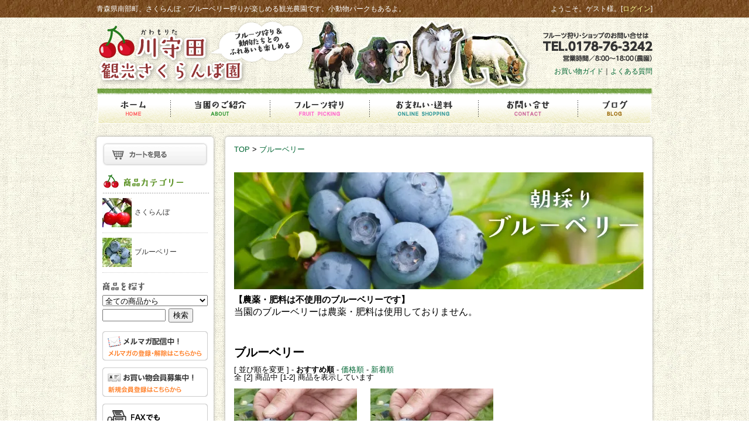

--- FILE ---
content_type: text/html; charset=EUC-JP
request_url: https://nagawacherry.com/?mode=cate&cbid=1274728&csid=0
body_size: 6375
content:
<!DOCTYPE html PUBLIC "-//W3C//DTD XHTML 1.0 Transitional//EN" "http://www.w3.org/TR/xhtml1/DTD/xhtml1-transitional.dtd">
<html xmlns:og="http://ogp.me/ns#" xmlns:fb="http://www.facebook.com/2008/fbml" xmlns:mixi="http://mixi-platform.com/ns#" xmlns="http://www.w3.org/1999/xhtml" xml:lang="ja" lang="ja" dir="ltr">
<head>
<meta http-equiv="content-type" content="text/html; charset=euc-jp" />
<meta http-equiv="X-UA-Compatible" content="IE=edge,chrome=1" />
<title>ブルーベリー - 川守田観光さくらんぼ園 -月山錦 紅秀峰 佐藤錦</title>
<meta name="Keywords" content="ブルーベリー,青森のさくらんぼ" />
<meta name="Description" content="青森のさくらんぼ通販なら川守田観光さくらんぼ園におまかせください。月山錦,寿錦,佐藤錦,紅秀峰,紅さとうを産地から直送。贈答用、家庭用どちらもあります。" />
<meta name="Author" content="" />
<meta name="Copyright" content="川守田観光さくらんぼ園" />
<meta http-equiv="content-style-type" content="text/css" />
<meta http-equiv="content-script-type" content="text/javascript" />
<link rel="stylesheet" href="https://img06.shop-pro.jp/PA01175/406/css/2/index.css?cmsp_timestamp=20250430131729" type="text/css" />
<link rel="stylesheet" href="https://img06.shop-pro.jp/PA01175/406/css/2/product_list.css?cmsp_timestamp=20250430131729" type="text/css" />

<link rel="alternate" type="application/rss+xml" title="rss" href="https://nagawacherry.com/?mode=rss" />
<link rel="alternate" media="handheld" type="text/html" href="https://nagawacherry.com/?mode=cate&cbid=1274728&csid=0" />
<link rel="shortcut icon" href="https://img06.shop-pro.jp/PA01175/406/favicon.ico?cmsp_timestamp=20250804173310" />
<script type="text/javascript" src="//ajax.googleapis.com/ajax/libs/jquery/1.7.2/jquery.min.js" ></script>
<meta property="og:title" content="ブルーベリー - 川守田観光さくらんぼ園 -月山錦 紅秀峰 佐藤錦" />
<meta property="og:description" content="青森のさくらんぼ通販なら川守田観光さくらんぼ園におまかせください。月山錦,寿錦,佐藤錦,紅秀峰,紅さとうを産地から直送。贈答用、家庭用どちらもあります。" />
<meta property="og:url" content="https://nagawacherry.com?mode=cate&cbid=1274728&csid=0" />
<meta property="og:site_name" content="川守田観光さくらんぼ園 -月山錦 紅秀峰 佐藤錦" />
<meta property="og:image" content="https://img06.shop-pro.jp/PA01175/406/category/1274728_0.jpg?cmsp_timestamp=20190523164955"/>
<script type="text/javascript" src="https://www.shopfile.jp/nagawacherry.com/common.js"></script>
<script>
  var Colorme = {"page":"product_list","shop":{"account_id":"PA01175406","title":"\u5ddd\u5b88\u7530\u89b3\u5149\u3055\u304f\u3089\u3093\u307c\u5712 -\u6708\u5c71\u9326 \u7d05\u79c0\u5cf0 \u4f50\u85e4\u9326"},"basket":{"total_price":0,"items":[]},"customer":{"id":null}};

  (function() {
    function insertScriptTags() {
      var scriptTagDetails = [];
      var entry = document.getElementsByTagName('script')[0];

      scriptTagDetails.forEach(function(tagDetail) {
        var script = document.createElement('script');

        script.type = 'text/javascript';
        script.src = tagDetail.src;
        script.async = true;

        if( tagDetail.integrity ) {
          script.integrity = tagDetail.integrity;
          script.setAttribute('crossorigin', 'anonymous');
        }

        entry.parentNode.insertBefore(script, entry);
      })
    }

    window.addEventListener('load', insertScriptTags, false);
  })();
</script>
</head>
<body>
<meta name="colorme-acc-payload" content="?st=1&pt=10028&ut=1274728,0&at=PA01175406&v=20260123152333&re=&cn=7423d49ee41bb8624846a3425c7feca0" width="1" height="1" alt="" /><script>!function(){"use strict";Array.prototype.slice.call(document.getElementsByTagName("script")).filter((function(t){return t.src&&t.src.match(new RegExp("dist/acc-track.js$"))})).forEach((function(t){return document.body.removeChild(t)})),function t(c){var r=arguments.length>1&&void 0!==arguments[1]?arguments[1]:0;if(!(r>=c.length)){var e=document.createElement("script");e.onerror=function(){return t(c,r+1)},e.src="https://"+c[r]+"/dist/acc-track.js?rev=3",document.body.appendChild(e)}}(["acclog001.shop-pro.jp","acclog002.shop-pro.jp"])}();</script><script type="text/javascript">

  var _gaq = _gaq || [];
  _gaq.push(['_setAccount', 'UA-23401680-16']);
  _gaq.push(['_setDomainName', 'nagawacherry.com']);
  _gaq.push(['_setAllowLinker', true]);
  _gaq.push(['_trackPageview']);

  (function() {
    var ga = document.createElement('script'); ga.type = 'text/javascript'; ga.async = true;
    ga.src = ('https:' == document.location.protocol ? 'https://ssl' : 'http://www') + '.google-analytics.com/ga.js';
    var s = document.getElementsByTagName('script')[0]; s.parentNode.insertBefore(ga, s);
  })();

</script>



<div id="headline">
	<div class="inner clearfix">
		<ul>
			<li class="intro">青森県南部町、さくらんぼ・ブルーベリー狩りが楽しめる観光農園です。小動物パークもあるよ。</li>
			<li class="login">		ようこそ。ゲスト様。[<a href="https://nagawacherry.com/?mode=login&shop_back_url=https%3A%2F%2Fnagawacherry.com%2F">ログイン</a>] 
				</li>
		</ul>
	</div>
</div>


<div id="container">
	
	<div id="header" class="clearfix">
		<p id="shopname"><a href="./"><strong><img src="https://img06.shop-pro.jp/PA01175/406/etc/head-site_id3.png" width="354" height="110" alt="川守田観光さくらんぼ園" /></strong></a></p>
		<p class="tel"><img src="https://img06.shop-pro.jp/PA01175/406/etc/head-tel.png?20120530111241" width="187" height="51" alt="電話：0178-76-3242" /><a href="https://nagawacherry.com/?mode=f1">お買い物ガイド</a>｜<a href="https://nagawacherry.com/?mode=f3">よくある質問</a></p>
		
		<div id="nav">
			<ul>
				<li><a href="./"><img src="https://img06.shop-pro.jp/PA01175/406/etc/head-nav-home.png" width="126" height="62" alt="ホーム" /></a></li>
				<li><a href="https://nagawacherry.com/?mode=sk"><img src="https://img06.shop-pro.jp/PA01175/406/etc/head-nav-about.png" width="170" height="62" alt="当園のご紹介" /></a></li>
				<li><a href="https://nagawacherry.com/?mode=f4"><img src="https://img06.shop-pro.jp/PA01175/406/etc/head-nav-picking.png" width="170" height="62" alt="フルーツ狩り" /></a></li>
				<li><a href="https://nagawacherry.com/?mode=sk#payment"><img src="https://img06.shop-pro.jp/PA01175/406/etc/head-nav-shopping.png" width="186" height="62" alt="お支払い・送料について" /></a></li>
				<li><a href="https://nagawacherry.shop-pro.jp/customer/inquiries/new"><img src="https://img06.shop-pro.jp/PA01175/406/etc/head-nav-contact.png" width="170" height="62" alt="お問い合せ" /></a></li>
				<li><a href="http://ameblo.jp/nagawacherrycom/" target="_blank"><img src="https://img06.shop-pro.jp/PA01175/406/etc/head-nav-blog.png" width="128" height="62" alt="ブログ" /></a></li>
			</ul>
		</div>
	
	</div>
	






	
	<div id="container-main" class="clearfix">
		
	
		<div id="main">
		
<div id="topicpath">
<a href="./">TOP</a>
 &gt; <a href='?mode=cate&cbid=1274728&csid=0'>ブルーベリー</a></div>






	<div class="cg_freespace_01"><br style="clear:both;">
<p><img src="https://img06.shop-pro.jp/PA01175/406/etc/bnr_top_blu.jpg?cmsp_timestamp=20230427155056" alt="朝採り生ブルーベリー"></p>

<h3>【農薬・肥料は不使用のブルーベリーです】</h3>
<p>当園のブルーベリーは農薬・肥料は使用しておりません。</p>
</div>








<br>

<div class="item-list clearfix">







<br>

<div class="pager">
	
	<h2>ブルーベリー</h2>
<br>
	
	[&nbsp;並び順を変更&nbsp;] - 
	<span style="font-weight: bolder;">おすすめ順</span> - 	<a href="?mode=cate&cbid=1274728&csid=0&sort=p">価格順</a> - 	<a href="?mode=cate&cbid=1274728&csid=0&sort=n">新着順</a>	
	
	<br />
	
	
		全 [2] 商品中 [1-2] 商品を表示しています
		

	
</div>


<br>



	

			<div class="item-listbox">
							<a href="?pid=120038806"><img src="https://img06.shop-pro.jp/PA01175/406/product/120038806_th.jpg?cmsp_timestamp=20170712111512" class="item-list-ph" /></a>
						
			<p class="item-name"><strong><a href="?pid=120038806">（冷蔵）農薬不使用生ブルーベリーサイズ混合1kg（小～大サイズ）※出荷期間：7月上旬～8月上旬頃</a></strong></p>
							
				<p class="price">2,600円(税込)</p>
						<p class="soldout">sold out</p>					</div>
		
		
				
			<div class="item-listbox">
							<a href="?pid=120039892"><img src="https://img06.shop-pro.jp/PA01175/406/product/120039892_th.jpg?cmsp_timestamp=20170712111614" class="item-list-ph" /></a>
						
			<p class="item-name"><strong><a href="?pid=120039892">（冷蔵）農薬化学肥料不使用 生ブルーベリー1kg（大サイズ）※出荷期間：7月上旬～8月上旬頃</a></strong></p>
							
				<p class="price">3,400円(税込)</p>
						<p class="soldout">sold out</p>					</div>
		
		
				
	
	


	<br class="clear" />
	<br />
	

	
	<div class="pager">
		全 [2] 商品中 [1-2] 商品を表示しています
		</div>
	

	
		

	
		

	
		




</div>

<br />
<br />
<br />
	
		


	
	<div id="i-footer">
				<div class="pagetop"><a href="/" onclick="backToTop(); return false" onkeypress="" title="ページの先頭へ" name="goTop" id="pagetop"><img src="https://img06.shop-pro.jp/PA01175/406/etc/i-footer_to-top.gif?20120521141325" width="139" height="28" alt="ページの先頭へ戻る" /></a></div>
				<div class="first">
					<div class="bloc">
						<h2><img src="https://img06.shop-pro.jp/PA01175/406/etc/i-footer_h2_payment.gif" width="106" height="18" alt="お支払い方法" /></h2>
						<p>（前払）銀行振込、代金引換、カード決済などお支払い方法が選べます。</p>
					</div>
					<div class="bloc">
						<h2><img src="https://img06.shop-pro.jp/PA01175/406/etc/i-footer_h2_shipping.gif?20120521142022" width="176" height="18" alt="お届け・送料について" /></h2>
						<p>■サクランボ■<br>1梱包につきそれぞれ送料がかかります。<br />
							■ブルーベリー■<br>1梱包につきそれぞれ送料がかかります。
							<a href="https://www.nagawacherry.com/?mode=sk#delivery">詳しくは、配送・送料についてのページをご覧下さい</a></p>
					</div>
				</div>
				<div class="second">
					<div class="bloc">
						<h2><img src="https://img06.shop-pro.jp/PA01175/406/etc/i-footer_h2_return.gif?20120521142011" width="177" height="18" alt="返品・不良品について" /></h2>
						<p>食料品のため、お取替えは原則としてお受けできませんが、万が一商品の不備・不良の場合に限り良品と交換させていただきます。<strong>当店までご連絡後</strong>、着払いにてご返品ください。</p>
					</div>
					<div class="bloc">
						<h2><img src="https://img06.shop-pro.jp/PA01175/406/etc/i-footer_h2_about.gif?20120521141959" width="267" height="18" alt="川守田観光さくらんぼ園について" /></h2>
						<p>ご不明な点やお気付きの点がございましたらお気軽にお問合せくださいますようお願いいたします。<br />
							<br />
							【営業時間】毎日／09:00～17:00<br />
							<br />
							〒039-0613 青森県三戸郡南部町森越字場口沢14－1<br />
							TEL 0178-76-3242 ※携帯　09043128145<br><font color="red">普段は園地におり、繋がらない場合がありますのでお問合せの際はメール、もしくはお問合せフォームからご連絡お願いします。</font></p>
					</div>
					<br class="clear" />
				</div>
			
	</div>
	
	

	
	</div>
	
	
	
	
	<div id="side">
		<div class="SCT">
			<p><a href="https://nagawacherry.com/cart/proxy/basket?shop_id=PA01175406&shop_domain=nagawacherry.com"><img src="https://img06.shop-pro.jp/PA01175/406/etc/side_bt_cart.gif" width="180" height="40" alt="カートの中を見る" /></a></p>
		</div>

		
		
		<div class="SCT list list-category">
			<h2><img src="https://img06.shop-pro.jp/PA01175/406/etc/side_h2_category.gif" width="182" height="32" alt="商品カテゴリー" /></h2>
			<ul>
								<li>
								<a href="https://nagawacherry.com/?mode=cate&cbid=1274724&csid=0"><img src="https://img06.shop-pro.jp/PA01175/406/category/1274724_0.jpg?cmsp_timestamp=20190523164955" />さくらんぼ</a>
								</li>
					
								<li>
								<a href="https://nagawacherry.com/?mode=cate&cbid=1274728&csid=0"><img src="https://img06.shop-pro.jp/PA01175/406/category/1274728_0.jpg?cmsp_timestamp=20190523164955" />ブルーベリー</a>
								</li>
					
							</ul>
		</div>
				


		
		<!--/サブカテゴリーは不使用。。 
				-->

			
		

		<div class="SCT list-group">

			<ul>
						</ul>
		
		</div>
		

		
		<div class="SCT">
		<h2 style=" margin-bottom: 7px;"><img src="https://img06.shop-pro.jp/PA01175/406/etc/side_h2_search.gif" width="72" height="16" alt="商品検索" /></h2>
		<form action="https://nagawacherry.com/" method="GET" id="search">
			<input type="hidden" name="mode" value="srh" />
			<select name="cid" style="width:180px;">
			<option value="">全ての商品から</option>
								<option value="1274724,0">さくらんぼ</option>
								<option value="1274728,0">ブルーベリー</option>
							</select>
			<input type="text" name="keyword" style="margin:5px 5px 0px 0px;width:100px;"><input type="submit" value="検索" />
		</form>
		
		</div>
		

		

		
		<div class="bnrs">
			<ul>
				<li><a href="https://nagawacherry.shop-pro.jp/customer/newsletter/subscriptions/new"><img src="https://img06.shop-pro.jp/PA01175/406/etc/side_bnr_mailmagazine.gif" width="180" height="50" alt="メルマガ配信中" /></a></li>
				
				
			
				
				
				<li><a href="https://nagawacherry.com/customer/signup/new"><img src="https://img06.shop-pro.jp/PA01175/406/etc/side_bnr_member.gif" width="180" height="50" alt="会員募集中" /></a></li>				<li><a href="http://www.shopfile.jp/nagawacherry.com/faxorder.pdf" target="_blank"><img src="https://img06.shop-pro.jp/PA01175/406/etc/side_bnr_fax.gif" width="180" height="60" alt="ファックスでもご注文いただけます" /></a><span><a href="http://www.shopfile.jp/nagawacherry.com/faxorder1.pdf" target="_blank">&raquo;オーダー用紙をダウンロード</a></span></li>
				
						<li><a href="http://www.nagawacherry.com/?tid=2&mode=f6"><img src="https://img06.shop-pro.jp/PA01175/406/etc/media.png?cmsp_timestamp=20180518103525" width="180" height="50" alt="メディア掲載情報" /></a></li>
				<li><img src="https://img06.shop-pro.jp/PA01175/406/etc/side_bnr_qr.gif" width="180" height="65" alt="モバイルサイト" /></li>
			</ul>
		</div>
			
		<!--
<div class="SCT">
<h2><li><a href="http://ameblo.jp/nagawacherrycom/" target="_blank"><img src="//img06.shop-pro.jp/PA01175/406/etc/side_h2_blog.gif" width="182" height="32" alt="園主のブログ" /></a></h2>

<script type="text/javascript">

rssmikle_url="http://rssblog.ameba.jp/nagawacherrycom/rss.html";
rssmikle_frame_width="180";
rssmikle_frame_height="250";
rssmikle_target="_blank";
rssmikle_font="";
rssmikle_font_size="12";
rssmikle_border="off";
rssmikle_css_url="";
rssmikle_title="off";
rssmikle_title_bgcolor="#0066FF";
rssmikle_title_color="#FFFFFF";
rssmikle_title_bgimage="";
rssmikle_item_bgcolor="#FFFFFF";
rssmikle_item_bgimage="";
rssmikle_item_title_length="20";
rssmikle_item_title_color="#666666";
rssmikle_item_border_bottom="on";
rssmikle_item_description="on";
rssmikle_item_description_length="40";
rssmikle_item_description_color="#666666";
rssmikle_item_description_tag="off";
rssmikle_item_podcast="icon";

</script>
<script type="text/javascript" src="https://feed.mikle.com/js/rssmikle.js"></script>
<div style="font-size:10px; text-align:right;">
<a href="http://feed.mikle.com/" target="_blank" style="color:#CCCCCC;">RSS表示パーツ</a>

</div>


</div>-->
		
		
		
				<div class="SCT list-bloc recommend">
			<h2><img src="https://img06.shop-pro.jp/PA01175/406/etc/side_h2_recommend.gif" width="180" height="35" alt="おすすめ商品" /></h2>
			<ul>
								<li>
				<a href="?pid=43738629">（冷蔵）[手詰]さくらんぼコルト佐藤錦2L約1kg※出荷期間：6月中旬～7月上旬</a>
				</li>
								<li>
				<a href="?pid=43740329">（冷蔵）[バラ]さくらんぼコルト佐藤錦 L約1kg※出荷期間：6月中旬～7月上旬</a>
				</li>
								<li>
				<a href="?pid=43740336">（冷蔵）[手詰]さくらんぼコルト紅秀峰3L約1kg※出荷期間：6月下旬～7月中旬</a>
				</li>
								<li>
				<a href="?pid=43740338">（冷蔵）[手詰]さくらんぼコルト紅秀峰3L約500g※出荷期間：6月下旬～7月中旬</a>
				</li>
								<li>
				<a href="?pid=43740359">（常温）[手詰]さくらんぼコルト月山錦 3L約1kg ※出荷期間：6月下旬～7月中旬</a>
				</li>
								<li>
				<a href="?pid=43740360">（常温）[手詰]さくらんぼコルト月山錦3L約500g※出荷期間：6月下旬～7月中旬</a>
				</li>
								<li>
				<a href="?pid=43740363">（常温）[手詰]さくらんぼコルト月山錦2L約500g※出荷期間：6月下旬～7月中旬</a>
				</li>
								<li>
				<a href="?pid=90466659">（常温）[バラ] さくらんぼコルト月山錦ご家庭用Ｍ～Ｌサイズ混合約1kg※出荷期間：6月下旬～7月中旬</a>
				</li>
								<li>
				<a href="?pid=90740127">（冷蔵）[バラ]さくらんぼコルト寿錦ご家庭用Ｌ～2Ｌサイズ混合約1kg※出荷期間：6月下旬～7月中旬</a>
				</li>
								<li>
				<a href="?pid=120038806">（冷蔵）農薬不使用生ブルーベリーサイズ混合1kg（小～大サイズ）※出荷期間：7月上旬～8月上旬頃</a>
				</li>
								<li>
				<a href="?pid=142873422">（冷蔵）[バラ]さくらんぼコルト紅秀峰 ご家庭用L～2Lサイズ混合約1kg※出荷期間：6月下旬～7月中旬</a>
				</li>
								<li>
				<a href="?pid=161470271">（冷蔵）[手詰]さくらんぼ絢のひとみ贈答用Lサイズ約1kg※発送予定：6月中旬～7月上旬</a>
				</li>
								<li>
				<a href="?pid=161471379">（冷蔵）[バラ]さくらんぼ絢のひとみ家庭用Lサイズ約1kg※発送予定：6月中旬～7月上旬</a>
				</li>
								<li>
				<a href="?pid=161473895">（冷蔵）[手詰]さくらんぼ紅てまり贈答用Lサイズ約1kg※出荷期間：6月下旬～7月中旬</a>
				</li>
								<li>
				<a href="?pid=161473941">（冷蔵）[バラ]さくらんぼ紅てまり家庭用Lサイズ約1kg※出荷期間：6月下旬～7月中旬</a>
				</li>
								<li>
				<a href="?pid=180531273">（冷蔵）青森さくらんぼ「ジュノハート」3Ｌ～4Ｌサイズ18粒 ※出荷期間：6月下旬～7月中旬</a>
				</li>
								<li>
				<a href="?pid=186969651">（冷蔵）青森さくらんぼ「ジュノハート」3Ｌ～4Ｌサイズ9粒 ※出荷期間：6月下旬～7月中旬</a>
				</li>
							</ul>
		
		</div>
				
		
		
		
		
			
		
		
		
				
		
		
		
				
		
		
		
		
		
				<div class="SCT">
			<h2>メールマガジン</h2>
			<a href="https://nagawacherry.shop-pro.jp/customer/newsletter/subscriptions/new">メルマガ登録・解除はこちら</a>
		
		</div>
				


		<div class="SCT list-simple2">
			<h2><img src="https://img06.shop-pro.jp/PA01175/406/etc/side_h2_about.gif" width="180" height="35" alt="当園について" /></h2>
			<ul>
				<li><a href="https://nagawacherry.com/?mode=sk">当園のご紹介</a></li>
				<li><a href="https://nagawacherry.com/?mode=f4">フルーツ狩り</a></li>
				<li><a href="https://nagawacherry.com/?mode=f1">お買い物ガイド</a></li>
				<li><a href="https://nagawacherry.com/?mode=sk#delivery">配送方法・送料について</a></li>
				<li><a href="https://nagawacherry.com/?mode=sk#legal_sct">特定商取引法に基づく表示</a></li>
				<li><a href="https://nagawacherry.com/?mode=privacy">プライバシーポリシー</a></li>
			</ul>
		</div>
		
		
		
		<div class="SCT">
		<a href="https://nagawacherry.com/?mode=rss"><img src="https://img.shop-pro.jp/tmpl_img/28/rss.gif" alt="RSS" /></a> <a href="https://nagawacherry.com/?mode=atom"><img src="https://img.shop-pro.jp/tmpl_img/28/atom.gif" alt="ATOM" /></a>
		
		
		</div>


	
	</div>
	
	
	<br class="clear" />
	</div>
	
	
	
	
	<div id="footer">
	Copyright (C) 川守田観光さくらんぼ園. All Rights Reserved.
	
	</div>
	
	
</div><script type="text/javascript" src="https://nagawacherry.com/js/cart.js" ></script>
<script type="text/javascript" src="https://nagawacherry.com/js/async_cart_in.js" ></script>
<script type="text/javascript" src="https://nagawacherry.com/js/product_stock.js" ></script>
<script type="text/javascript" src="https://nagawacherry.com/js/js.cookie.js" ></script>
<script type="text/javascript" src="https://nagawacherry.com/js/favorite_button.js" ></script>
</body></html>

--- FILE ---
content_type: text/css
request_url: https://img06.shop-pro.jp/PA01175/406/css/2/index.css?cmsp_timestamp=20250430131729
body_size: 18356
content:
@charset "UTF-8";
/* ==================================================================================

		Browser Reset
		Last Up Date 2012/03/12

================================================================================== */

body,div,dl,dt,dd,ul,ol,li,
h1,h2,h3,h4,h5,h6,
pre.code,form,fieldset,legend,
p,blockquote,table,th,td {margin:0; padding:0}

/*-----------Font Setting-------------*/

body {
	font: 13px/1 "Hiragino Kaku Gothic Pro","�ҥ饮�γѥ� Pro W3","Meiryo","�ᥤ�ꥪ", sans-serif;
	background-position: center top;
	background-image: url(https://img06.shop-pro.jp/PA01175/406/etc/common_bg_linen2.jpg);
}
/* for WinIE6*/
* html body {font-size: small; vertical-align:baseline;}
/* for WinIE7*/
*:first-child+html body {font-size: small;}



/*-----------hack-------------*/

/* modern browser except IE */
.clearfix:after {content:".";display:block;height:0;clear:both;visibility:hidden;}

/* IE7 and Mac IE5 */
.clearfix {display:inline-block;}

/* IE6 preIE6 */
/* Hides from IE-mac \*/
*html.clearfix{height:1%;}
.clearfix {display:block;}
/* End hide from IE-mac */

/*-----------For JS-------------*/
* html .iepngfix {behavior: expression(IEPNGFIX.fix(this));}
.imgover {}

/*-----------Other-------------*/


table {border-collapse:collapse; border-spacing:0; font-size:inherit;}
th,td {text-align:left; vertical-align: top;}
table caption { text-align:left; display: none;}

ul,dl,ol {text-indent: 0;}
li {list-style: none}

address,caprion,cite,code,dfn,em,strong,th,var {font-style:normal; font-weight:normal;}


/*-----------Other-------------*/

.clear {clear: both; font-size: 1px; line-height: 1px;}
img {border-style: none;}
hr {display: none;}

/*-----------link-------------*/

a:link {
	color:#006633;
	text-decoration: none;
}
a:hover {
	color: #F60;
	text-decoration: underline;
}
a:visited {
	color:#006633;
	text-decoration: none;
}

/* ==================================================================================

		Browser Reset�����ޤ�

================================================================================== */



/* ------------------------------------- 
 *	�ڡ����쥤������
 * ------------------------------------- 
 *���ڡ������Τ�����950���ꤷ�Ƥ��ޤ���
    ���򹭤�����ϡ�.side��.main��width
    �ι���ͤ�#container��width�ˤʤ�褦
    ���ꤷ�Ƥ���������
 * ------------------------------------- */

#headline {
	background-image: url(https://img06.shop-pro.jp/PA01175/406/etc/head-line-bg01.jpg);
	background-repeat: repeat;
	color: #FFF;
	font-size: 92.4%;
	line-height: 30px;
}
#headline a {
	color: #FF9;
}
#headline .inner {
	width: 950px;
	margin-right: auto;
	margin-left: auto;
	line-height: 30px;
}
#headline .intro {
	float: left;
}
#headline .login {
	float: right;
}


/*�ڡ������Τ������쥤�����Ȥ򥻥󥿥��*/
#container {
	margin:0px auto;
	width:950px;
	text-align:left;
}
#container-main {
	clear: both;
	padding-top: 20px;
}
/*�إå����ʥڡ��������ȥ롢�������Х��˥塼��*/
#header {
	width:100%;
	clear:left;
	background-image: url(https://img06.shop-pro.jp/PA01175/406/etc/head-bg01.jpg);
	background-repeat: no-repeat;
	background-position: center top;
}
#header #shopname {
	float: left;
	padding-top: 5px;
	padding-bottom: 5px;
}
#header .tel {
	float: right;
	padding-top: 25px;
	font-size: 92.4%;
	text-align: right;
}
#header .tel img {
	display: block;
	margin-bottom: 10px;
}
/*�����̱�¦������*/
#main {
	float: right;
	width: 700px;
	background-color: #FFF;
	padding: 15px;
	border-radius: 5px;
	box-shadow: 0px 0px 5px #999;
}
#side {
	background-color: #FFF;
	float: left;
	width: 180px;
	padding-left: 10px;
	padding-right: 10px;
	border-radius: 5px;
	box-shadow: 0px 0px 5px #999;
	padding-top: 10px;
	padding-bottom: 10px;
}
#side .SCT {
	margin-bottom: 15px;
	padding: 0px;
}
#side .SCT h2 {
	font-size: 100%;
	margin: 0px;
	padding: 0px;
}
#side .list-bloc ul li {
	border-bottom-width: 1px;
	border-bottom-style: dotted;
	border-bottom-color: #C9B9B9;
}

#side .list-simple2 ul li {
	line-height: 1.2em;
	border-bottom-width: 1px;
	border-bottom-style: dotted;
	border-bottom-color: #999;
}
#side .list-simple2 ul li a {
	padding-top: 7px;
	padding-right: 0px;
	padding-bottom: 7px;
	padding-left: 0px;
	display: block;
	font-size: 92.4%;
}

/*���եå����ʥ��ԡ��饤�ȡˡ�*/
#footer {
	width:100%;
	clear:both;
	text-align: center;
	padding-top: 20px;
	padding-bottom: 30px;
	font-size: 92.4%;
}

.subtotal {
	padding:5px 0;
}
.stotal {
	text-align:right;
}
.total {
	padding:5px 0;
	border-top:1px solid #C3C3C3;
	text-align:right;
}

.postage {
	border-top:1px dotted #C3C3C3;
	border-bottom:1px dotted #C3C3C3;
	list-style-type:none;
	margin-bottom:5px;
}

.postage li {
	margin:5px 0;
	color:red;
	text-align:left;
}

.viewcart {
	padding:5px 0;
	text-align:center;
}

/* ���꾦���ˡ�˴�Ť�ɽ�������ʤʤɡ˥ܥ��� */
p#sk_link_other {
	text-align:left;
	margin-top:10px;
}

p#sk_link_other a {
	font-size:12px;
}

#group-list {
	border-top:#838383 dotted 1px;
	padding:5px 0px 0px;
	margin:10px 20px 0px 0px;
}

/* ------------------------------------- 
 *	�ꥹ�ȥڡ���������
 * ------------------------------------- */
.item-listbox {
	float: left;
	width: 210px;
	margin-right: 23px;
	margin-bottom: 15px;
}
.item-listbox p.item-name {
	padding-top: 0.4em;
	padding-bottom: 0.2em;
}
.item-listbox .price {
	float: left;
	font-weight: bold;
	margin-right: 3px;
	color: #C30;
}
.item-listbox .soldout {
	font-size: 85%;
	background-color: #F33;
	color: #FFF;
	display: inline-block;
	padding: 2px;
}
.list-group h2 {
	border-bottom-width: 2px;
	border-bottom-style: solid;
	border-bottom-color: #CCC;
}
.list-group ul li a {
	line-height: 1.2;
	padding-top: 7px;
	padding-bottom: 7px;
	display: block;
	border-bottom-width: 1px;
	border-bottom-style: dotted;
	border-bottom-color: #999;
}
.category-bnr {
	margin-bottom: 50px;
}
.category-bnr .bnr-box {
	margin-bottom: 20px;
}
.hgroup {
	margin-bottom: 20px;
}
.hgroup h1 {
	font-weight: normal;
	font-size: 200%;
	color: #923334;
	line-height: 1.3;
}
.hgroup h2 {
	font-size: 92.4%;
	font-weight: bold;
	color: #666;
}
#no-item {
	text-align: center;
	padding-top: 150px;
	padding-bottom: 200px;
	font-weight: bold;
}
/* ------------------------------------- 
 *	�ꥹ�ȥڡ��������ꤳ���ޤ�
 * ------------------------------------- */

/* ------------------------------------- 
 *	�Ƕ�����å���������
 * ------------------------------------- */
#history {
	margin-bottom: 20px;
	padding-top: 25px;
	padding-right: 0px;
	padding-bottom: 0px;
	padding-left: 0px;
}
#history h2 {
	font-size: 100%;
	color: #333;
	line-height: 1.3;
	border-left-width: 5px;
	border-left-style: solid;
	border-left-color: #693;
	padding-left: 5px;
	margin-bottom: 10px;
	font-weight: normal;
}
#history dl  {
	font-size: 88%;
	line-height: 1.3;
	width: 110px;
	float: left;
	padding-right: 14px;
	padding-top: 12px;
	padding-left: 14px;
	padding-bottom: 10px;
	border-top-width: 1px;
	border-top-style: dotted;
	border-top-color: #CCC;
	border-left-width: 1px;
	border-left-style: dotted;
	border-left-color: #CCC;
}
#history dl dt img  {
	display: block;
	margin-bottom: 3px;
	height: 110px;
	width: 110px;
}
#history .soldout {
	font-size: 85%;
	font-weight: bold;
	color: #C30;
}
/* ------------------------------------- 
 *	�Ƕ�����å��������ܤ����ޤ�
 * ------------------------------------- */
/* ------------------------------------- 
 *	����ե��᡼�����եå���
 * ------------------------------------- */
#i-footer {
	font-size: 92.4%;
	line-height: 1.4;
	clear: both;
}
#i-footer .first {
	width: 48%;
	float: left;
}
#i-footer .second {
	float: right;
	width: 48%;
}
#i-footer .bloc {
	margin-bottom: 15px;
}
#i-footer .bloc h2{
	font-size: 107.8%;
	line-height: 2;
	margin-bottom: 0.5em;
}
.pagetop {
	text-align: right;
	margin-bottom: 15px;
	padding-bottom: 15px;
	border-bottom-width: 1px;
	border-bottom-style: dotted;
	border-bottom-color: #EDEDED;
}
/* ------------------------------------- 
 *	����ե��᡼�����եå��������ޤ�
 * ------------------------------------- */
 /* ------------------------------------- 
 *	������̥ڡ���
 * ------------------------------------- */
#search_area {
	padding-top: 10px;
	border-top-width: 1px;
	border-top-style: dotted;
	border-top-color: #CCC;
}
#search_area .item-box{
	clear: both;
	padding-top: 10px;
	padding-bottom: 10px;
	border-bottom-width: 1px;
	border-bottom-style: dotted;
	border-bottom-color: #CCC;
}
#search_area .item-box .image{
	float: left;
	margin-bottom: 10px;
	margin-right: 10px;
	margin-left: 10px;
}
#search_area .item-box p a strong {
	font-size: 120%;
	margin-bottom: 5px;
	display: block;
}
 /* ------------------------------------- 
 *	������̥ڡ��������ޤ�
 * ------------------------------------- */
  /* ------------------------------------- 
 *	�ᥤ�󥻥������
 * ------------------------------------- */
 #topicpath {
	margin-bottom: 10px;
}
 /* ------------------------------------- 
 *	�ᥤ�󥻥�����󤳤��ޤ�
 * ------------------------------------- */
#header {
}
#nav {
	margin: 0px;
	padding: 0px;
	clear: both;
}
#nav ul li {
	float: left;
}
#nav ul li a {
}
#side .list a {
	color: #333;
	text-decoration: none;
}
#side .list a:hover {
	color: #923435;
	text-decoration: underline;
}
#side .list-category ul li {
	font-size: 92.4%;
	line-height: 1.2;
	border-bottom-width: 1px;
	border-bottom-style: dotted;
	border-bottom-color: #CCC;
	margin: 0px;
	padding: 0px;
}
#side .list-category ul li a {
	display: block;
	padding-top: 0.7em;
	padding-bottom: 0.7em;
	padding-right: 0px;
	padding-left: 0px;
}
#side .list-category ul li img {
	height: 50px;
	width: 50px;
	padding-right: 5px;
	display: inline-block;
	padding-top: 0px;
	padding-bottom: 0px;
	padding-left: 0px;
	vertical-align: middle;
}
#side .list-bloc h2{
	padding: 0px;
	margin: 0px;
}
#side .list-bloc a {
	color: #333;
	text-decoration: none;
}
#side .list-bloc a:hover {
	text-decoration: underline;
}
#side .list-bloc ul {
	padding-top: 10px;
	padding-right: 5px;
	padding-bottom: 10px;
	padding-left: 5px;
	border-radius: 0px 0px 5px 5px;
}
#side .list-bloc ul li {
	font-size: 92.4%;
	padding-top: 5px;
	padding-bottom: 5px;
	line-height: 1.3;
	padding-right: 0px;
	padding-left: 0px;
}
#side .list-bloc.recommend ul {
	background-color: #FFF2F3;
}
#side .list-bloc.uresuji ul {
	background-color: #EFEAD7;
}
#side .bnrs ul li {
	margin-bottom: 10px;
}
#side .bnrs ul li span a {
	line-height: 1.5;
	font-size: 82%;
	display: block;
	padding-top: 2px;
}

/* ==================================================================================

		�ե꡼�ڡ���������

================================================================================== */
  /* ------------------------------------- 
 *	����
 * ------------------------------------- */
#free {
	line-height: 1.3;
}
#free h1 {
	margin-bottom: 15px;
}
#free p {
	margin-bottom: 1em;
}
 #free .SCT p {
	line-height: 1.5;
}
 /* ------------------------------------- 
 *	���̤����ޤ�
 * ------------------------------------- */
   /* ------------------------------------- 
 *	���㤤ʪ������
 * ------------------------------------- */
#free .SCT.howto-end {
	border-top-width: 1px;
	border-top-style: dotted;
	border-top-color: #CCC;
	padding-top: 15px;
}
  /* ------------------------------------- 
 *	���㤤ʪ�����ɤ����ޤ�
 * ------------------------------------- */

/* ------------------------------------- 
 *	�ե꡼�ڡ������褯�������
 * ------------------------------------- */
#free #question   {
	margin-bottom: 30px;
	padding-top: 25px;
	line-height: 1.5;
}
#free #question h3 {
	font-size: 108%;
	color: #3366CC;
}
#free #question ul {
	list-style-type: disc;
	padding-top: 1em;
	padding-right: 2em;
	padding-bottom: 1em;
	padding-left: 2em;
}
#free #question ul li {
	line-height: 1.3;
	margin-bottom: 0.5em;
}
#free .answer h3 {
	font-size: 108%;
	color: #0066CC;
	font-weight: bold;
	margin-bottom: 10px;
}
#free .answer dl {
	border: 1px solid #E8EBEC;
	margin-bottom: 25px;
	line-height: 1.5;
}
#free .answer dl dt {
	background-color: #E8EBEC;
	font-weight: bold;
	padding-top: 0.5em;
	padding-right: 1.5em;
	padding-bottom: 0.5em;
	padding-left: 1.5em;
}
#free .answer dl dd {
	padding-top: 1em;
	padding-right: 1.5em;
	padding-bottom: 0.5em;
	padding-left: 1.5em;
	background-color: #FFF;
}
#free .answer dl dd .toTop {
	text-align: right;
	margin-top: 0.5em;
	font-size: 92.5%;
}
#free.magazine {
	margin-bottom: 50px;
}
/* ------------------------------------- 
 *	�ե꡼�ڡ������褯������䡡�����ޤ�
 * ------------------------------------- */
 /* ------------------------------------- 
 *	�ե꡼�ڡ������ե�����᡼��ʥ��ޥ���
 * ------------------------------------- */
#free.magazine .mailForm{
	margin-bottom: 20px;
	width: 80%;
	margin-right: auto;
	margin-left: auto;
}
#free.magazine p.intro {
	margin-bottom: 10px;
	padding-top: 15px;
	line-height: 1.7;
}


#free .mailForm table {
		width: 100%;
		border: 1px solid #999;
}

#free .mailForm table tr th {
	background: #EEE;
	text-align: left;
	padding: 5px 5px 5px 10px;
	margin: 1px;
	border: 1px solid #CCC;
	width: 10em;
	font-size: 95%;
	color: #666666;
	vertical-align: middle;
}
#free .mailForm table tr td  {
		border: 1px solid #E8EBEC;
		margin: 1px;
		padding: 3px;
}

#free .mailForm table tr .cell input {
	border: 1px solid #CCC;
	width: 99%;
	font-size: 130%;
	line-height: 2;
	height: 2em;
}
#free.magazine .submit_btn {
	text-align: center;
	padding-top: 10px;
	padding-bottom: 20px;
}
/* ------------------------------------- 
 *	�ե꡼�ڡ������ե�����᡼��ʥ��ޥ��ˡ������ޤ�
 * ------------------------------------- */
 /* ------------------------------------- 
 *	�ե꡼�ڡ���������������罸
 * ------------------------------------- */
#free.wholesale strong {
	font-size: 250%;
	font-family: Arial, Helvetica, sans-serif;
	color: #333;
}
#free.wholesale form table{
	width: 100%;
}
#free.wholesale form table th , #free form table td{
	padding: 0.5em;
	border: 1px solid #999;
}
#free.wholesale form table th{
	background-color: #F0F0F0;
	width: 11em;
	line-height: 1.4;
}
#free.wholesale form table td input , #free.wholesale form table td textarea{
	font-size: 108%;
	padding: 5px;
}
#free.wholesale form table .text-sample{
	line-height: 24px;
}
#free.wholesale .submit_btn {
	text-align: center;
	padding-top: 10px;
	padding-right: 10px;
	padding-bottom: 50px;
	padding-left: 10px;
}
 /* ------------------------------------- 
 *	�ե꡼�ڡ���������������罸�����ޤ�
 * ------------------------------------- */
#free.picking {
	line-height: 1.5;
}
#free .eventdata h2 {
	margin-bottom: 10px;
	color: #903132;
}
#free.picking .eventdata dl {
	font-size: 123.1%;
}
#free .SCT .img-right {
	float: right;
}
#free.picking .head ul {
	padding-left: 1em;
	margin-bottom: 1em;
}
#free.picking .head ul li {
	text-indent: -1em;
}
#free.picking .eventdata {
	margin-top: 15px;
	margin-bottom: 15px;
	padding-top: 15px;
	padding-bottom: 15px;
	border-top-width: 1px;
	border-top-style: dotted;
	border-top-color: #CCC;
	padding-left: 10px;
}
#free.picking .eventdata dl dt {
	float: left;
}
#free.picking .eventdata dl dd {
	margin-left: 4em;
}

 /* ------------------------------------- 
 *	�ե꡼�ڡ��������ե���ʸ���б�
 * ------------------------------------- */

#free.gift {
  	line-height: 1.5;
 }
#free.gift h1{
  color:#562d02 ;
  font-size:24px ;
  }

#free.gift h4{ 
  color:#e5004f ;
  font-size:18px;
  }

#free.gift p {
  font-size:16px ;
  padding:20px 20px;
  }



/* ------------------------------------- 
 *	�ƴ��ٲ������꡿
 * ------------------------------------- */

.holiday-top{
    color:#FFFFFF;
    line-height: 1.3;
    font-size:large;
    font-weight:bolder;
    padding:10px;
    margin:10px 0px;
    background-color:#90B56C ;
}

.holiday{
    color:#000000;
    line-height: 1.3;
    padding:10px;font-size:medium ;
    padding:10px;padding:0px 10px 10px 10px;
    margin-top:20px;
    margin-bottom:20px;
    background:#FFFFFF ;
    -moz-border-radius: 10px;
    -webkit-border-radius: 10px;
    border-radius: 10px;
    border: 1px solid grey;
    border-top: 1px solid grey;
    -moz-box-shadow: 0 1px 3px black;
    -webkit-box-shadow: 0 1px 3px black;
    box-shadow: 0 1px 3px black;
}

/* ------------------------------------- 
 *	�դ�������
 * ------------------------------------- */

.arrow_box {
	position: relative;
	background: #fff;
	border: 5px solid #a40000;
        text-align:center;
        font-size:140%;
        line-height:140%;
        padding:20px;
        font-weight:bolder ;

}




.arrow_box:after, .arrow_box:before {
	top: 100%;
	left: 50%;
	border: solid transparent;
	content: " ";
	height: 0;
	width: 0;
	position: absolute;
	pointer-events: none;
}

.arrow_box:after {
	border-color: rgba(255, 255, 255, 0);
	border-top-color: #fff;
	border-width: 10px;
	margin-left: -10px;
}
.arrow_box:before {
	border-color: rgba(245, 116, 64, 0);
	border-top-color: #a40000;
	border-width: 16px;
	margin-left: -16px;
}


.buyinbulk {
  border:double 3px #6a3906; 
  padding:10px; 
  margin-bottom:20px;
}

.buyinbulk1 {
  font-size:16px;
  display:inline-block;
  line-height:1.5em; 
  font-weight:bold;
  color:#fff;
  background-color:#d53532; 
  margin-right:5px; 
  margin-bottom:5px;
  padding:5px; 
  font-weight:bolder; 
}

.buyinbulk2  {
  line-height:1.5em; 
  font-size:14px;
  margin-right:5px; 
  padding:5px; 
��display:inline-block;
}

/* ------------------------------------- 
 *�Ͽ����Τ��Ϥ��ٱ������
 * ------------------------------------- */
.tien{
    color:#000000;
    font-size:14px ;
    padding:10px;
    margin: 20px 0 10px;
    background:#FFFFFF ;
    -moz-border-radius: 10px;
    -webkit-border-radius: 10px;
    border-radius: 10px;
    border: 3px solid grey;
    font-weight:bolder;
}

/* ==================================================================================

		�����ʥ���

================================================================================== */
.nav-bnr {
	margin-bottom: 40px;
}
.nav-bnr ul li {
	float: left;
	margin-bottom: 14px;
}
.nav-bnr ul li#left {
	margin-right:14px;
}




.box-ship {
    padding: 0.5em 1em;
    margin: 2em 0;
    background: #fff;
    border: dashed 2px #2a93cb;
}
.box-ship p {
    margin: 0; 
    padding: 0;
    font-size:16px;
    line-height:140%;
}

.box-attention {
   background-color:#2a93cb;
   padding:15px; 
   margin:40px 0 5px;
   color:#fff;
   font-weight:bold;
   font-size:18px;
   text-align:center;
}




--- FILE ---
content_type: text/css
request_url: https://img06.shop-pro.jp/PA01175/406/css/2/product_list.css?cmsp_timestamp=20250430131729
body_size: 598
content:
/* カテゴリ・グループのフリースペース内全体の指定 */
.cg_freespace_01 {
	padding:0;
	margin:20px 0 20px 0;
}
.cg_freespace_02 {
	padding:0;
	margin:20px 0 20px 0;
}
/* カテゴリ・グループのフリースペース内の<p>タグの余白設定 */
.cg_freespace_01 p,
.cg_freespace_02 p {
	margin:0 0 10px 0;
    line-height:180%;
    font-size:16px;
}
/* カテゴリ・グループのフリースペース内の<ul>タグの余白設定 */
.cg_freespace_01 ul,
.cg_freespace_02 ul {
	margin:0 0 10px 20px;
	padding:0;
}

.top-banner{
	display: flex;
	flex-wrap:wrap;
}
.top-banner li {
	width: calc(100%/2);/*←画像を横に4つ並べる場合*/
	padding:10px;
	box-sizing:border-box;
}
.top-banner li img {
	max-width:100%; /*画像のはみだしを防ぐ*/
	height: auto; /*画像の縦横比を維持 */
 

